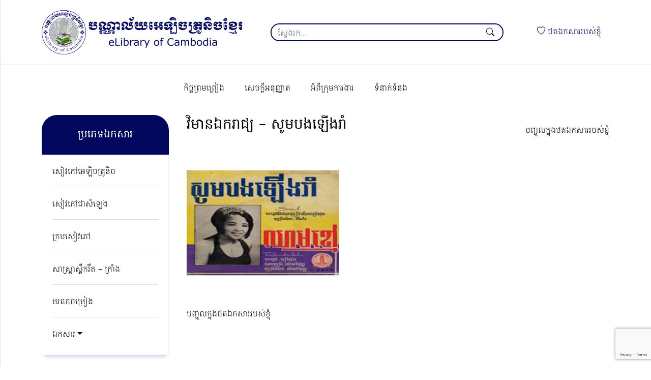

--- FILE ---
content_type: text/html; charset=utf-8
request_url: https://www.google.com/recaptcha/api2/anchor?ar=1&k=6Ld3BWsgAAAAAN-Auqz9WCfTnPlXIgYLQRQv1Z2F&co=aHR0cHM6Ly93d3cuZWxpYnJhcnlvZmNhbWJvZGlhLm9yZzo0NDM.&hl=en&v=N67nZn4AqZkNcbeMu4prBgzg&size=invisible&anchor-ms=20000&execute-ms=30000&cb=bmsyw8mv4wtt
body_size: 48715
content:
<!DOCTYPE HTML><html dir="ltr" lang="en"><head><meta http-equiv="Content-Type" content="text/html; charset=UTF-8">
<meta http-equiv="X-UA-Compatible" content="IE=edge">
<title>reCAPTCHA</title>
<style type="text/css">
/* cyrillic-ext */
@font-face {
  font-family: 'Roboto';
  font-style: normal;
  font-weight: 400;
  font-stretch: 100%;
  src: url(//fonts.gstatic.com/s/roboto/v48/KFO7CnqEu92Fr1ME7kSn66aGLdTylUAMa3GUBHMdazTgWw.woff2) format('woff2');
  unicode-range: U+0460-052F, U+1C80-1C8A, U+20B4, U+2DE0-2DFF, U+A640-A69F, U+FE2E-FE2F;
}
/* cyrillic */
@font-face {
  font-family: 'Roboto';
  font-style: normal;
  font-weight: 400;
  font-stretch: 100%;
  src: url(//fonts.gstatic.com/s/roboto/v48/KFO7CnqEu92Fr1ME7kSn66aGLdTylUAMa3iUBHMdazTgWw.woff2) format('woff2');
  unicode-range: U+0301, U+0400-045F, U+0490-0491, U+04B0-04B1, U+2116;
}
/* greek-ext */
@font-face {
  font-family: 'Roboto';
  font-style: normal;
  font-weight: 400;
  font-stretch: 100%;
  src: url(//fonts.gstatic.com/s/roboto/v48/KFO7CnqEu92Fr1ME7kSn66aGLdTylUAMa3CUBHMdazTgWw.woff2) format('woff2');
  unicode-range: U+1F00-1FFF;
}
/* greek */
@font-face {
  font-family: 'Roboto';
  font-style: normal;
  font-weight: 400;
  font-stretch: 100%;
  src: url(//fonts.gstatic.com/s/roboto/v48/KFO7CnqEu92Fr1ME7kSn66aGLdTylUAMa3-UBHMdazTgWw.woff2) format('woff2');
  unicode-range: U+0370-0377, U+037A-037F, U+0384-038A, U+038C, U+038E-03A1, U+03A3-03FF;
}
/* math */
@font-face {
  font-family: 'Roboto';
  font-style: normal;
  font-weight: 400;
  font-stretch: 100%;
  src: url(//fonts.gstatic.com/s/roboto/v48/KFO7CnqEu92Fr1ME7kSn66aGLdTylUAMawCUBHMdazTgWw.woff2) format('woff2');
  unicode-range: U+0302-0303, U+0305, U+0307-0308, U+0310, U+0312, U+0315, U+031A, U+0326-0327, U+032C, U+032F-0330, U+0332-0333, U+0338, U+033A, U+0346, U+034D, U+0391-03A1, U+03A3-03A9, U+03B1-03C9, U+03D1, U+03D5-03D6, U+03F0-03F1, U+03F4-03F5, U+2016-2017, U+2034-2038, U+203C, U+2040, U+2043, U+2047, U+2050, U+2057, U+205F, U+2070-2071, U+2074-208E, U+2090-209C, U+20D0-20DC, U+20E1, U+20E5-20EF, U+2100-2112, U+2114-2115, U+2117-2121, U+2123-214F, U+2190, U+2192, U+2194-21AE, U+21B0-21E5, U+21F1-21F2, U+21F4-2211, U+2213-2214, U+2216-22FF, U+2308-230B, U+2310, U+2319, U+231C-2321, U+2336-237A, U+237C, U+2395, U+239B-23B7, U+23D0, U+23DC-23E1, U+2474-2475, U+25AF, U+25B3, U+25B7, U+25BD, U+25C1, U+25CA, U+25CC, U+25FB, U+266D-266F, U+27C0-27FF, U+2900-2AFF, U+2B0E-2B11, U+2B30-2B4C, U+2BFE, U+3030, U+FF5B, U+FF5D, U+1D400-1D7FF, U+1EE00-1EEFF;
}
/* symbols */
@font-face {
  font-family: 'Roboto';
  font-style: normal;
  font-weight: 400;
  font-stretch: 100%;
  src: url(//fonts.gstatic.com/s/roboto/v48/KFO7CnqEu92Fr1ME7kSn66aGLdTylUAMaxKUBHMdazTgWw.woff2) format('woff2');
  unicode-range: U+0001-000C, U+000E-001F, U+007F-009F, U+20DD-20E0, U+20E2-20E4, U+2150-218F, U+2190, U+2192, U+2194-2199, U+21AF, U+21E6-21F0, U+21F3, U+2218-2219, U+2299, U+22C4-22C6, U+2300-243F, U+2440-244A, U+2460-24FF, U+25A0-27BF, U+2800-28FF, U+2921-2922, U+2981, U+29BF, U+29EB, U+2B00-2BFF, U+4DC0-4DFF, U+FFF9-FFFB, U+10140-1018E, U+10190-1019C, U+101A0, U+101D0-101FD, U+102E0-102FB, U+10E60-10E7E, U+1D2C0-1D2D3, U+1D2E0-1D37F, U+1F000-1F0FF, U+1F100-1F1AD, U+1F1E6-1F1FF, U+1F30D-1F30F, U+1F315, U+1F31C, U+1F31E, U+1F320-1F32C, U+1F336, U+1F378, U+1F37D, U+1F382, U+1F393-1F39F, U+1F3A7-1F3A8, U+1F3AC-1F3AF, U+1F3C2, U+1F3C4-1F3C6, U+1F3CA-1F3CE, U+1F3D4-1F3E0, U+1F3ED, U+1F3F1-1F3F3, U+1F3F5-1F3F7, U+1F408, U+1F415, U+1F41F, U+1F426, U+1F43F, U+1F441-1F442, U+1F444, U+1F446-1F449, U+1F44C-1F44E, U+1F453, U+1F46A, U+1F47D, U+1F4A3, U+1F4B0, U+1F4B3, U+1F4B9, U+1F4BB, U+1F4BF, U+1F4C8-1F4CB, U+1F4D6, U+1F4DA, U+1F4DF, U+1F4E3-1F4E6, U+1F4EA-1F4ED, U+1F4F7, U+1F4F9-1F4FB, U+1F4FD-1F4FE, U+1F503, U+1F507-1F50B, U+1F50D, U+1F512-1F513, U+1F53E-1F54A, U+1F54F-1F5FA, U+1F610, U+1F650-1F67F, U+1F687, U+1F68D, U+1F691, U+1F694, U+1F698, U+1F6AD, U+1F6B2, U+1F6B9-1F6BA, U+1F6BC, U+1F6C6-1F6CF, U+1F6D3-1F6D7, U+1F6E0-1F6EA, U+1F6F0-1F6F3, U+1F6F7-1F6FC, U+1F700-1F7FF, U+1F800-1F80B, U+1F810-1F847, U+1F850-1F859, U+1F860-1F887, U+1F890-1F8AD, U+1F8B0-1F8BB, U+1F8C0-1F8C1, U+1F900-1F90B, U+1F93B, U+1F946, U+1F984, U+1F996, U+1F9E9, U+1FA00-1FA6F, U+1FA70-1FA7C, U+1FA80-1FA89, U+1FA8F-1FAC6, U+1FACE-1FADC, U+1FADF-1FAE9, U+1FAF0-1FAF8, U+1FB00-1FBFF;
}
/* vietnamese */
@font-face {
  font-family: 'Roboto';
  font-style: normal;
  font-weight: 400;
  font-stretch: 100%;
  src: url(//fonts.gstatic.com/s/roboto/v48/KFO7CnqEu92Fr1ME7kSn66aGLdTylUAMa3OUBHMdazTgWw.woff2) format('woff2');
  unicode-range: U+0102-0103, U+0110-0111, U+0128-0129, U+0168-0169, U+01A0-01A1, U+01AF-01B0, U+0300-0301, U+0303-0304, U+0308-0309, U+0323, U+0329, U+1EA0-1EF9, U+20AB;
}
/* latin-ext */
@font-face {
  font-family: 'Roboto';
  font-style: normal;
  font-weight: 400;
  font-stretch: 100%;
  src: url(//fonts.gstatic.com/s/roboto/v48/KFO7CnqEu92Fr1ME7kSn66aGLdTylUAMa3KUBHMdazTgWw.woff2) format('woff2');
  unicode-range: U+0100-02BA, U+02BD-02C5, U+02C7-02CC, U+02CE-02D7, U+02DD-02FF, U+0304, U+0308, U+0329, U+1D00-1DBF, U+1E00-1E9F, U+1EF2-1EFF, U+2020, U+20A0-20AB, U+20AD-20C0, U+2113, U+2C60-2C7F, U+A720-A7FF;
}
/* latin */
@font-face {
  font-family: 'Roboto';
  font-style: normal;
  font-weight: 400;
  font-stretch: 100%;
  src: url(//fonts.gstatic.com/s/roboto/v48/KFO7CnqEu92Fr1ME7kSn66aGLdTylUAMa3yUBHMdazQ.woff2) format('woff2');
  unicode-range: U+0000-00FF, U+0131, U+0152-0153, U+02BB-02BC, U+02C6, U+02DA, U+02DC, U+0304, U+0308, U+0329, U+2000-206F, U+20AC, U+2122, U+2191, U+2193, U+2212, U+2215, U+FEFF, U+FFFD;
}
/* cyrillic-ext */
@font-face {
  font-family: 'Roboto';
  font-style: normal;
  font-weight: 500;
  font-stretch: 100%;
  src: url(//fonts.gstatic.com/s/roboto/v48/KFO7CnqEu92Fr1ME7kSn66aGLdTylUAMa3GUBHMdazTgWw.woff2) format('woff2');
  unicode-range: U+0460-052F, U+1C80-1C8A, U+20B4, U+2DE0-2DFF, U+A640-A69F, U+FE2E-FE2F;
}
/* cyrillic */
@font-face {
  font-family: 'Roboto';
  font-style: normal;
  font-weight: 500;
  font-stretch: 100%;
  src: url(//fonts.gstatic.com/s/roboto/v48/KFO7CnqEu92Fr1ME7kSn66aGLdTylUAMa3iUBHMdazTgWw.woff2) format('woff2');
  unicode-range: U+0301, U+0400-045F, U+0490-0491, U+04B0-04B1, U+2116;
}
/* greek-ext */
@font-face {
  font-family: 'Roboto';
  font-style: normal;
  font-weight: 500;
  font-stretch: 100%;
  src: url(//fonts.gstatic.com/s/roboto/v48/KFO7CnqEu92Fr1ME7kSn66aGLdTylUAMa3CUBHMdazTgWw.woff2) format('woff2');
  unicode-range: U+1F00-1FFF;
}
/* greek */
@font-face {
  font-family: 'Roboto';
  font-style: normal;
  font-weight: 500;
  font-stretch: 100%;
  src: url(//fonts.gstatic.com/s/roboto/v48/KFO7CnqEu92Fr1ME7kSn66aGLdTylUAMa3-UBHMdazTgWw.woff2) format('woff2');
  unicode-range: U+0370-0377, U+037A-037F, U+0384-038A, U+038C, U+038E-03A1, U+03A3-03FF;
}
/* math */
@font-face {
  font-family: 'Roboto';
  font-style: normal;
  font-weight: 500;
  font-stretch: 100%;
  src: url(//fonts.gstatic.com/s/roboto/v48/KFO7CnqEu92Fr1ME7kSn66aGLdTylUAMawCUBHMdazTgWw.woff2) format('woff2');
  unicode-range: U+0302-0303, U+0305, U+0307-0308, U+0310, U+0312, U+0315, U+031A, U+0326-0327, U+032C, U+032F-0330, U+0332-0333, U+0338, U+033A, U+0346, U+034D, U+0391-03A1, U+03A3-03A9, U+03B1-03C9, U+03D1, U+03D5-03D6, U+03F0-03F1, U+03F4-03F5, U+2016-2017, U+2034-2038, U+203C, U+2040, U+2043, U+2047, U+2050, U+2057, U+205F, U+2070-2071, U+2074-208E, U+2090-209C, U+20D0-20DC, U+20E1, U+20E5-20EF, U+2100-2112, U+2114-2115, U+2117-2121, U+2123-214F, U+2190, U+2192, U+2194-21AE, U+21B0-21E5, U+21F1-21F2, U+21F4-2211, U+2213-2214, U+2216-22FF, U+2308-230B, U+2310, U+2319, U+231C-2321, U+2336-237A, U+237C, U+2395, U+239B-23B7, U+23D0, U+23DC-23E1, U+2474-2475, U+25AF, U+25B3, U+25B7, U+25BD, U+25C1, U+25CA, U+25CC, U+25FB, U+266D-266F, U+27C0-27FF, U+2900-2AFF, U+2B0E-2B11, U+2B30-2B4C, U+2BFE, U+3030, U+FF5B, U+FF5D, U+1D400-1D7FF, U+1EE00-1EEFF;
}
/* symbols */
@font-face {
  font-family: 'Roboto';
  font-style: normal;
  font-weight: 500;
  font-stretch: 100%;
  src: url(//fonts.gstatic.com/s/roboto/v48/KFO7CnqEu92Fr1ME7kSn66aGLdTylUAMaxKUBHMdazTgWw.woff2) format('woff2');
  unicode-range: U+0001-000C, U+000E-001F, U+007F-009F, U+20DD-20E0, U+20E2-20E4, U+2150-218F, U+2190, U+2192, U+2194-2199, U+21AF, U+21E6-21F0, U+21F3, U+2218-2219, U+2299, U+22C4-22C6, U+2300-243F, U+2440-244A, U+2460-24FF, U+25A0-27BF, U+2800-28FF, U+2921-2922, U+2981, U+29BF, U+29EB, U+2B00-2BFF, U+4DC0-4DFF, U+FFF9-FFFB, U+10140-1018E, U+10190-1019C, U+101A0, U+101D0-101FD, U+102E0-102FB, U+10E60-10E7E, U+1D2C0-1D2D3, U+1D2E0-1D37F, U+1F000-1F0FF, U+1F100-1F1AD, U+1F1E6-1F1FF, U+1F30D-1F30F, U+1F315, U+1F31C, U+1F31E, U+1F320-1F32C, U+1F336, U+1F378, U+1F37D, U+1F382, U+1F393-1F39F, U+1F3A7-1F3A8, U+1F3AC-1F3AF, U+1F3C2, U+1F3C4-1F3C6, U+1F3CA-1F3CE, U+1F3D4-1F3E0, U+1F3ED, U+1F3F1-1F3F3, U+1F3F5-1F3F7, U+1F408, U+1F415, U+1F41F, U+1F426, U+1F43F, U+1F441-1F442, U+1F444, U+1F446-1F449, U+1F44C-1F44E, U+1F453, U+1F46A, U+1F47D, U+1F4A3, U+1F4B0, U+1F4B3, U+1F4B9, U+1F4BB, U+1F4BF, U+1F4C8-1F4CB, U+1F4D6, U+1F4DA, U+1F4DF, U+1F4E3-1F4E6, U+1F4EA-1F4ED, U+1F4F7, U+1F4F9-1F4FB, U+1F4FD-1F4FE, U+1F503, U+1F507-1F50B, U+1F50D, U+1F512-1F513, U+1F53E-1F54A, U+1F54F-1F5FA, U+1F610, U+1F650-1F67F, U+1F687, U+1F68D, U+1F691, U+1F694, U+1F698, U+1F6AD, U+1F6B2, U+1F6B9-1F6BA, U+1F6BC, U+1F6C6-1F6CF, U+1F6D3-1F6D7, U+1F6E0-1F6EA, U+1F6F0-1F6F3, U+1F6F7-1F6FC, U+1F700-1F7FF, U+1F800-1F80B, U+1F810-1F847, U+1F850-1F859, U+1F860-1F887, U+1F890-1F8AD, U+1F8B0-1F8BB, U+1F8C0-1F8C1, U+1F900-1F90B, U+1F93B, U+1F946, U+1F984, U+1F996, U+1F9E9, U+1FA00-1FA6F, U+1FA70-1FA7C, U+1FA80-1FA89, U+1FA8F-1FAC6, U+1FACE-1FADC, U+1FADF-1FAE9, U+1FAF0-1FAF8, U+1FB00-1FBFF;
}
/* vietnamese */
@font-face {
  font-family: 'Roboto';
  font-style: normal;
  font-weight: 500;
  font-stretch: 100%;
  src: url(//fonts.gstatic.com/s/roboto/v48/KFO7CnqEu92Fr1ME7kSn66aGLdTylUAMa3OUBHMdazTgWw.woff2) format('woff2');
  unicode-range: U+0102-0103, U+0110-0111, U+0128-0129, U+0168-0169, U+01A0-01A1, U+01AF-01B0, U+0300-0301, U+0303-0304, U+0308-0309, U+0323, U+0329, U+1EA0-1EF9, U+20AB;
}
/* latin-ext */
@font-face {
  font-family: 'Roboto';
  font-style: normal;
  font-weight: 500;
  font-stretch: 100%;
  src: url(//fonts.gstatic.com/s/roboto/v48/KFO7CnqEu92Fr1ME7kSn66aGLdTylUAMa3KUBHMdazTgWw.woff2) format('woff2');
  unicode-range: U+0100-02BA, U+02BD-02C5, U+02C7-02CC, U+02CE-02D7, U+02DD-02FF, U+0304, U+0308, U+0329, U+1D00-1DBF, U+1E00-1E9F, U+1EF2-1EFF, U+2020, U+20A0-20AB, U+20AD-20C0, U+2113, U+2C60-2C7F, U+A720-A7FF;
}
/* latin */
@font-face {
  font-family: 'Roboto';
  font-style: normal;
  font-weight: 500;
  font-stretch: 100%;
  src: url(//fonts.gstatic.com/s/roboto/v48/KFO7CnqEu92Fr1ME7kSn66aGLdTylUAMa3yUBHMdazQ.woff2) format('woff2');
  unicode-range: U+0000-00FF, U+0131, U+0152-0153, U+02BB-02BC, U+02C6, U+02DA, U+02DC, U+0304, U+0308, U+0329, U+2000-206F, U+20AC, U+2122, U+2191, U+2193, U+2212, U+2215, U+FEFF, U+FFFD;
}
/* cyrillic-ext */
@font-face {
  font-family: 'Roboto';
  font-style: normal;
  font-weight: 900;
  font-stretch: 100%;
  src: url(//fonts.gstatic.com/s/roboto/v48/KFO7CnqEu92Fr1ME7kSn66aGLdTylUAMa3GUBHMdazTgWw.woff2) format('woff2');
  unicode-range: U+0460-052F, U+1C80-1C8A, U+20B4, U+2DE0-2DFF, U+A640-A69F, U+FE2E-FE2F;
}
/* cyrillic */
@font-face {
  font-family: 'Roboto';
  font-style: normal;
  font-weight: 900;
  font-stretch: 100%;
  src: url(//fonts.gstatic.com/s/roboto/v48/KFO7CnqEu92Fr1ME7kSn66aGLdTylUAMa3iUBHMdazTgWw.woff2) format('woff2');
  unicode-range: U+0301, U+0400-045F, U+0490-0491, U+04B0-04B1, U+2116;
}
/* greek-ext */
@font-face {
  font-family: 'Roboto';
  font-style: normal;
  font-weight: 900;
  font-stretch: 100%;
  src: url(//fonts.gstatic.com/s/roboto/v48/KFO7CnqEu92Fr1ME7kSn66aGLdTylUAMa3CUBHMdazTgWw.woff2) format('woff2');
  unicode-range: U+1F00-1FFF;
}
/* greek */
@font-face {
  font-family: 'Roboto';
  font-style: normal;
  font-weight: 900;
  font-stretch: 100%;
  src: url(//fonts.gstatic.com/s/roboto/v48/KFO7CnqEu92Fr1ME7kSn66aGLdTylUAMa3-UBHMdazTgWw.woff2) format('woff2');
  unicode-range: U+0370-0377, U+037A-037F, U+0384-038A, U+038C, U+038E-03A1, U+03A3-03FF;
}
/* math */
@font-face {
  font-family: 'Roboto';
  font-style: normal;
  font-weight: 900;
  font-stretch: 100%;
  src: url(//fonts.gstatic.com/s/roboto/v48/KFO7CnqEu92Fr1ME7kSn66aGLdTylUAMawCUBHMdazTgWw.woff2) format('woff2');
  unicode-range: U+0302-0303, U+0305, U+0307-0308, U+0310, U+0312, U+0315, U+031A, U+0326-0327, U+032C, U+032F-0330, U+0332-0333, U+0338, U+033A, U+0346, U+034D, U+0391-03A1, U+03A3-03A9, U+03B1-03C9, U+03D1, U+03D5-03D6, U+03F0-03F1, U+03F4-03F5, U+2016-2017, U+2034-2038, U+203C, U+2040, U+2043, U+2047, U+2050, U+2057, U+205F, U+2070-2071, U+2074-208E, U+2090-209C, U+20D0-20DC, U+20E1, U+20E5-20EF, U+2100-2112, U+2114-2115, U+2117-2121, U+2123-214F, U+2190, U+2192, U+2194-21AE, U+21B0-21E5, U+21F1-21F2, U+21F4-2211, U+2213-2214, U+2216-22FF, U+2308-230B, U+2310, U+2319, U+231C-2321, U+2336-237A, U+237C, U+2395, U+239B-23B7, U+23D0, U+23DC-23E1, U+2474-2475, U+25AF, U+25B3, U+25B7, U+25BD, U+25C1, U+25CA, U+25CC, U+25FB, U+266D-266F, U+27C0-27FF, U+2900-2AFF, U+2B0E-2B11, U+2B30-2B4C, U+2BFE, U+3030, U+FF5B, U+FF5D, U+1D400-1D7FF, U+1EE00-1EEFF;
}
/* symbols */
@font-face {
  font-family: 'Roboto';
  font-style: normal;
  font-weight: 900;
  font-stretch: 100%;
  src: url(//fonts.gstatic.com/s/roboto/v48/KFO7CnqEu92Fr1ME7kSn66aGLdTylUAMaxKUBHMdazTgWw.woff2) format('woff2');
  unicode-range: U+0001-000C, U+000E-001F, U+007F-009F, U+20DD-20E0, U+20E2-20E4, U+2150-218F, U+2190, U+2192, U+2194-2199, U+21AF, U+21E6-21F0, U+21F3, U+2218-2219, U+2299, U+22C4-22C6, U+2300-243F, U+2440-244A, U+2460-24FF, U+25A0-27BF, U+2800-28FF, U+2921-2922, U+2981, U+29BF, U+29EB, U+2B00-2BFF, U+4DC0-4DFF, U+FFF9-FFFB, U+10140-1018E, U+10190-1019C, U+101A0, U+101D0-101FD, U+102E0-102FB, U+10E60-10E7E, U+1D2C0-1D2D3, U+1D2E0-1D37F, U+1F000-1F0FF, U+1F100-1F1AD, U+1F1E6-1F1FF, U+1F30D-1F30F, U+1F315, U+1F31C, U+1F31E, U+1F320-1F32C, U+1F336, U+1F378, U+1F37D, U+1F382, U+1F393-1F39F, U+1F3A7-1F3A8, U+1F3AC-1F3AF, U+1F3C2, U+1F3C4-1F3C6, U+1F3CA-1F3CE, U+1F3D4-1F3E0, U+1F3ED, U+1F3F1-1F3F3, U+1F3F5-1F3F7, U+1F408, U+1F415, U+1F41F, U+1F426, U+1F43F, U+1F441-1F442, U+1F444, U+1F446-1F449, U+1F44C-1F44E, U+1F453, U+1F46A, U+1F47D, U+1F4A3, U+1F4B0, U+1F4B3, U+1F4B9, U+1F4BB, U+1F4BF, U+1F4C8-1F4CB, U+1F4D6, U+1F4DA, U+1F4DF, U+1F4E3-1F4E6, U+1F4EA-1F4ED, U+1F4F7, U+1F4F9-1F4FB, U+1F4FD-1F4FE, U+1F503, U+1F507-1F50B, U+1F50D, U+1F512-1F513, U+1F53E-1F54A, U+1F54F-1F5FA, U+1F610, U+1F650-1F67F, U+1F687, U+1F68D, U+1F691, U+1F694, U+1F698, U+1F6AD, U+1F6B2, U+1F6B9-1F6BA, U+1F6BC, U+1F6C6-1F6CF, U+1F6D3-1F6D7, U+1F6E0-1F6EA, U+1F6F0-1F6F3, U+1F6F7-1F6FC, U+1F700-1F7FF, U+1F800-1F80B, U+1F810-1F847, U+1F850-1F859, U+1F860-1F887, U+1F890-1F8AD, U+1F8B0-1F8BB, U+1F8C0-1F8C1, U+1F900-1F90B, U+1F93B, U+1F946, U+1F984, U+1F996, U+1F9E9, U+1FA00-1FA6F, U+1FA70-1FA7C, U+1FA80-1FA89, U+1FA8F-1FAC6, U+1FACE-1FADC, U+1FADF-1FAE9, U+1FAF0-1FAF8, U+1FB00-1FBFF;
}
/* vietnamese */
@font-face {
  font-family: 'Roboto';
  font-style: normal;
  font-weight: 900;
  font-stretch: 100%;
  src: url(//fonts.gstatic.com/s/roboto/v48/KFO7CnqEu92Fr1ME7kSn66aGLdTylUAMa3OUBHMdazTgWw.woff2) format('woff2');
  unicode-range: U+0102-0103, U+0110-0111, U+0128-0129, U+0168-0169, U+01A0-01A1, U+01AF-01B0, U+0300-0301, U+0303-0304, U+0308-0309, U+0323, U+0329, U+1EA0-1EF9, U+20AB;
}
/* latin-ext */
@font-face {
  font-family: 'Roboto';
  font-style: normal;
  font-weight: 900;
  font-stretch: 100%;
  src: url(//fonts.gstatic.com/s/roboto/v48/KFO7CnqEu92Fr1ME7kSn66aGLdTylUAMa3KUBHMdazTgWw.woff2) format('woff2');
  unicode-range: U+0100-02BA, U+02BD-02C5, U+02C7-02CC, U+02CE-02D7, U+02DD-02FF, U+0304, U+0308, U+0329, U+1D00-1DBF, U+1E00-1E9F, U+1EF2-1EFF, U+2020, U+20A0-20AB, U+20AD-20C0, U+2113, U+2C60-2C7F, U+A720-A7FF;
}
/* latin */
@font-face {
  font-family: 'Roboto';
  font-style: normal;
  font-weight: 900;
  font-stretch: 100%;
  src: url(//fonts.gstatic.com/s/roboto/v48/KFO7CnqEu92Fr1ME7kSn66aGLdTylUAMa3yUBHMdazQ.woff2) format('woff2');
  unicode-range: U+0000-00FF, U+0131, U+0152-0153, U+02BB-02BC, U+02C6, U+02DA, U+02DC, U+0304, U+0308, U+0329, U+2000-206F, U+20AC, U+2122, U+2191, U+2193, U+2212, U+2215, U+FEFF, U+FFFD;
}

</style>
<link rel="stylesheet" type="text/css" href="https://www.gstatic.com/recaptcha/releases/N67nZn4AqZkNcbeMu4prBgzg/styles__ltr.css">
<script nonce="Us56OqptFPP48zvNAQiqLg" type="text/javascript">window['__recaptcha_api'] = 'https://www.google.com/recaptcha/api2/';</script>
<script type="text/javascript" src="https://www.gstatic.com/recaptcha/releases/N67nZn4AqZkNcbeMu4prBgzg/recaptcha__en.js" nonce="Us56OqptFPP48zvNAQiqLg">
      
    </script></head>
<body><div id="rc-anchor-alert" class="rc-anchor-alert"></div>
<input type="hidden" id="recaptcha-token" value="[base64]">
<script type="text/javascript" nonce="Us56OqptFPP48zvNAQiqLg">
      recaptcha.anchor.Main.init("[\x22ainput\x22,[\x22bgdata\x22,\x22\x22,\[base64]/[base64]/MjU1Ong/[base64]/[base64]/[base64]/[base64]/[base64]/[base64]/[base64]/[base64]/[base64]/[base64]/[base64]/[base64]/[base64]/[base64]/[base64]\\u003d\x22,\[base64]\\u003d\\u003d\x22,\x22M3RqD8KUw4XDv8KWwoMpw77DocOkUMO8w7tkwqgGfx3DocK1w5gdazNjwpN2KRbCiQrCugnCvBdKw7Q0esKxwq3DhD5Wwq9QDWDDoRrCicK/E2xXw6ADcsKvwp06fsK1w5AcI2nCoUTDmg5jwrnDi8KMw7csw6hzNwvDl8O3w4HDvQAMwpTCninDj8OwLnJcw4N7CsOew7F9AMOMd8KlYsKLwqnCt8KqwokQMMK/w587BzvCrzwDNl/DoQltZcKfEMOhEjE7w5tjwpXDoMOnf8Opw5zDn8OaRsOhSsOYRsK1wpTDrHDDrD45Wh8BwpXCl8K/DcKhw4zCi8KWAk4RbF1VNMOKd0jDlsOOAH7Ck2cDRMKIwo/DpsOFw65xQcK4A8KmwqEOw7wATzTCqsOMw5DCnMK8eiAdw7oUw47ChcKUScK0JcOlZMK/[base64]/w4/DnlVMccKzw5nDgMOlBcK4w7FPG0E6DcO/wp/CuT7DpD7CtsO4eUNFwp4NwpZmd8KsehfCosOOw77CvSvCp0pZw4nDjknDgw7CgRVFwrHDr8OowpgGw6kFa8KYKGrCucKAAMOhwqrDkwkQwrzDisKBAQYMRMOhH2YNQMO9ZXXDl8Kww4vDrGt2JQoOw6bCgMOZw4RiwrPDnlrClgJ/w7zCmSNQwrgHTCUlXlXCk8K/w67Cv8Kuw7IKHDHCpxhQwolhP8Khc8K1wq3CuhQFVzrCi27Dk10Jw6kCw5nDqCtdSHtRD8Kaw4pMw65SwrIYw4vDrSDCrS7CvMKKwq/DhTg/ZsKqwoHDjxkGVsO7w47DlMK9w6vDolTCq1NUZcOPFcKnBcKhw4fDn8KKDxl4wpzCtsO/dmwXKcKRGAHCvWgAwpRCUWpoaMOhU3nDk03CqcOCFsOVVRjClFIhU8KscsKuw4LCrlZjRcOSwpLCocKOw6fDnh9zw6JwDMOsw44XJ3fDox10I3JLw7oMwpQVV8OEKjdoV8KqfUHDpUg1WcOnwqQBw5DCisOuV8Kiw6/DmMKWwp8VGR7ClsKnwoTDv0nCrXArwqM0w6dAw5LDtHrCksO1E8KNw6Q0FcK0c8K4wqR5C8O3w6Npw5vDvsKFwrPClADCr2ZQRsOjwr40BijCvsK8JsKVbsOkez8vH1PDpMOaCRcjTsO/[base64]/[base64]/[base64]/CkQTDuxnCoVZgAsKYC8KhWsODH8OwQMO0w6YLLVV3ID3CpMKuaTrDpcKWw7zDvg/Cm8Ojw6BkGi7DrXLCo2x1woxgWMKLQsOSwpE8UggxVcOOwoFSCcKcVSHDrQnDpCMmLy0QS8K4wq16IMOuw6YNwr82w7DCllgqwptBckDDv8OFesKNIATDrkxuJGPCqGbCuMOBDMOPORcUFXbDu8O8wr7DsQrCsQMbwoPClgrClMK8w4jDu8OhGMOaw5/[base64]/Cs8O6w5F0wpx9NcOtGsKGecOhwpjChMKLw53DrVfCuRbDn8OvHsKcwq/CgMK9fMOawqcNXjTCvxXDpDYKwofCkhAhwp/DhMOQd8KOR8O2axTDnVrDjcOoMsOxw5Jpw7bCmsOIwqrDiTdrKsOiHwHDnErCjgfCgmnDpHMhwroeHsKow6/[base64]/DscKnw6k7V8OWw416wp9ewoddF3PChcOtwrIpccKtw5xxRMOYwqU8wqTClhlOA8Kowp/CqcOow5hWwpHDoEbDkXpdBhEiABXDgcKgw6hhW1sFw5rDtcKAwqjChlvCh8OgdHE7w7LDsm8zXsKYw6/DocKVacOyF8Kew5vDknlkN3vDoTPDtMO8wpjDlWLCqcOJBhnCq8KcwpQCYXfCjkPDk17DnyzCunIhw6/DvzkGSDhGU8KxQ0cGewLDicORYHgMWcOOFsO/wpYdw6hQdsKkZGkswpDCssKtKQPDtcKMNMKdw6xVwqUffzsFwo/CtQ7DjyZrw6x/w7YsdcOTwoVUNQvCvMOAP2IQw7XDnsK9w7/DtsOpwrTDjF3DuBLCngzCukjDgMKvB13CsEhvJMOuw70pw6/Cj07CiMO+OEjDn13DhcO/Q8OVGMKdwoXDkXAww7kywpE6VcKzw5Bew63DtDTDmcOoCU7CvloxQcORSlnDuyo9Pm1hXcK/wpPCjMO+w4dEdQHChcKJTDtCw4M1O2HDq3DCoMK6RsK2YsOuXcK8w7TCphXDt1PDocKzw6ZCw6VbNMKhwq7CtwLDgxbDolXDoVfDryTCgk/DoyMyA0rDpzk1Qz91CsKFZh7DsMORwrjDgsKdwqhKw4cQw53DrUHCo3h7bMOXGTQ8eCPCucOzBz/Do8OPwr/[base64]/[base64]/[base64]/CkEvCvQHDicO4w71CbMK/U8Kkwq85PhPCmHLCknwqwpx3MhDCoMKOwpzDnjsrOQNCwpNFwqZgwoxsJj/Cp3vCpgVHwrAnw5cxw64iw7PDoivCgcK0wrnDmMKDThIEw7fDpwjDiMKvwrzCkAnCoG0GSX1qw63DqkzDtwwKccOrW8Oww7oEDcOmw4zCrsKfFcOoAwV2FxAiS8OZSsOMwq0mPnnCrcKpw75oMnlYw6ULV1/[base64]/[base64]/ChXlsccKNR3XCoQM8w4PCpsKOX2QZSMKiwrgbw4x3DzPDrsOvScKFa2rCvk7DnMKAw5hUL0F9Y2Jsw59Gwot3wprDhcKKw4LCiTvCqidMGsK+w795MSLCk8K1wrtALXZOwoQhK8O+fwvCtiEDw5/DswXCiWg/XzUNBTfDhwg1wqDDucOnOhptOMKZwpRBRMK2w7LDsk8hNF4fU8OLTcKpwojDi8O/[base64]/DrMO4Wkcuw5V5DsOJwpdEw69nwq7DvyDCg2zCicONwrHCicK3w5DDmSrCkMKEwqrCqsOhVMOSYUQ6fEJnPHLDmnoEwrjCpyfCtcKUXxc2K8KLTDbDkyHCu1/CssOFOMKPXgjDjMKOOB7CqsORecOZQXnDtH3DjhvCswpqT8OkwptEw5zDhcKvw6fCigjCiVxqOjp/[base64]/[base64]/Dg8Ozw5c/wrIPFsO4Wm7Dog7DjcO3w5RxHgDCj8O6wpBiZ8OfwrHCtcKaKsKaw5bDgy4LwrzDs2tFecO6wonCkcO4P8K1FMKOw44mYsOew4Z/Z8K4wp3DgDPCgMOECVPCvMKRfMOnM8OHw7zDl8OlQ3vDrcOKwp7CicOgL8KPw6/[base64]/DqcK7TsOTdFzCo03CsMOSwrHCnWsHw4bDvMKfwpXDkBQqwqsQw58KQ8KyHcK/woTDhkVgw7gVwo/DjwcqwpzDk8KkVQjDj8ORZcOjMxwIDw/CiCdGwo3DvcKmesO5wrvCrMOKKlgOw7BNwqJKY8O6PsK3AB8sHsOyVVIbw5k1LMOqwpzCk1EPd8KOf8KVK8Kaw7IGwqsYwojDoMORw6jCpDUjb0fCn8K9w40Dw4EONXrDixnDh8O/MirDncOFwo/CvsKww5zDhTArA28dw6gEwqrDqMKpw5YSDsKdw5fCn191woHCtlnDnRPDqMKOw44BwrghY0BSwopMR8KKwrIPPEjCsjzCjlJUw7cewrFdHG7DuT7DvMOOwrx+NMKHwrrCssOPLC5cw4E9aEInwoscJsK/wqNLwqpPw68wdsKid8K1w6FPDWNrBirDsRZgcDTDjMKwUMKxP8KSVMKaCWRJw5lZWnjCnlDClsK+woPCl8O4wplxEG3Cr8OgJl7DvDJmHgVzY8OYRsK3R8K/w4/CqQ7Dm8OZw5bCoWs1LA9Kw4jDsMOLKMOZIsKfwoY8worCrcKmZcKdwpErwo7DpDoXAChbw7rDqV4BD8Oyw74mwo/DgcOYSBFAZMKMGy7CrGjDmcOBKcK3Mj7Ct8Oxw6bCkR/DqsK/cxE/w7VxSwrCm2M9woFfK8KUwrI/UcKnRhrCl0Jowqsjw4zDo0xywopqe8KaCHXCoVTCkWwPe0cJwrcywq3Cl1Qnwo9Tw647Qm/CicODFMOKwpDCkW0RZRx0TDLDiMOrw53ClcK0w6loYsObK0FywpPDkC1Pw4XCq8KHOyrDtsKWwrEeLV3Co0Vwwq05w4bCkG4fEcKqeHg2w6wSJcKUwrYNwo1cB8OZcMOuw4x6DQrCu0bCtMKJdcKJF8KRbsKUw5TCicO2wpE/[base64]/DvsOOCsKawpwsbyXDvx00wofDiXs9V8KfYcKQeiPCl8OUCMOzC8KNwqoSw7DCvALCtMKje8Oja8Olwrx5JcOAw5N1wqDDrcO8fWMKecKDw4dDW8KwcG3DpsOzwpVAa8Odw6HCoA/CtSESwp0owo9XUcKGfsKoZBPDl3hTd8KEwrXDkMKDwqnDnMKrw5fDjQnCvWbCjMKWwpnCmsKnw5/CvjLDo8K3PsKtSErDvMOawqzDqMOHw5/CjcO2wo8KcMKCwowkVTIkw7cfwoAHVsKXwqHDsRzDocKzw5vDjMOcTFwSw5I5wq/DqMOzwqEYP8KFN3nDh8OCwrrCrMOhwozCgiLDnibCl8OQw4rCtMOuwoUYwrNHPcOfwroIwrFLY8Ozwr4SUsK2w65JTMKwwo9gw7pIw4vCkAjDlh7Csy/CkcOJM8KWw6lTwrXDlcOQWMOGPBIiJ8KUZz9ZcsOIOMK9DMOYLcOewrnDqV/ChcKQwoXCnnHCuzkNLGDCtRUSw49Gw4MVwqDCsynDhRTDoMKXHcO3wrISwrHDu8Kkw53DojplXsK1M8KPw7/CvMOjBTBzK3XDl3ACwrHCo39ew5zCpUzDrgx2woAoCxrDiMOEwp4SwqDDtUleQcKNIsKsQ8K+NRoGGcKFbcKZw5MwWlvDlz3CuMOYYG9gZBhEwqRAFMOaw7w+w5jCi0Iaw7TDnALCv8Oiw4vDsV7Di0zDp0RkwrTCvW80esOefkTCgC/CrMK3w4gmSBBaw6dMI8OlV8KDJD4LLADCjXfCgsKhK8OhIMKJY3PCksK9RsOebGPClgXCgMKMLsOdwrrCqhtVUBcTw5jDn8KCw6bDs8OJw7zCvcKESR1Yw5zDoEbDocOnwp4Fa1LDvsKUdBg4wq/[base64]/AMK4woYVw7UDwoHDvsKiwqBFG8KKeMKDwqvDkgjCr2/Dqlp/fCs7PG3ClMKKPMOVBHsTFU/DjitCKS0Vw6MdIE/[base64]/CtMONeH/Cr8OBGT/DqsKLDhrDrmQ/wqLDrwHCg1ELw7hDRcO4GGl/w4bCtMKfw6zCq8Kcw5HDlT1/F8KawozDq8KVFhdiwofCtj1ow6XDhBZFw4HDnsKDDGHDgGHCjMK2L19Sw5fCssO3w4scwpbCmMO2wrtxw6/Co8KkLlYGSgJTd8Kiw7TDsThsw7kNBnXDrcOoR8OYEMOiAwRowpjDtCBewq7CrCzDrMOqw7goY8O9wqRma8Khd8Kow4AVw7DDqcKIVA/[base64]/w4HDpsKuwpYbFsOWwpjCmWjDjlrDj8Ovw5hpfMOUwr4Zw5TCkcKpwrHCvlfCjzwcdsOtwrwlC8KeB8KUEWpzRXx7w6/DpcK1RE42V8OnwrUBw4snw7YYISlzbxs1JcKSQcOywrLDkMKjwpHCkGTDo8OBBMKmA8KfPsKsw43CmcKzw5/CvjzCtSAhN3N9Tl3DtMOWWcOxDsKHKsO6wqMcLiZyaXHCiS/Ds1JYwrjDo1ZYVsK3wqXDscKAwpRAw4tJwrvCssOIwpTCvsKQKsKDw7XCjcKIwo4+NT7CiMKjwq7CqcOUOjvDrMONwrHCg8K+eCnDiyQOwpFLBMKewrHDvjJlw6h+BcOuLSd4bG87wrnDsER0L8Ooa8KeIEECDnxDNcKfw4zCo8K/d8KRPC9pX1LCoyU1fBjChcKmwqXCt23DjXnDjcO0wrTDsSbDhkLCr8OMD8K8JcKBwoLDtMO7GsKSQMOkw6DCtRXCrX/CgmEaw4LCvsOUDy8GwqTDlkcuw6caw4Mxwq9+EWFswqchw6tSeX5lTE/DvUrDhMO1djlYwogERlbDpn4kXMKuGMOpw5bCpS3Cp8KpwonCscO5dsO6ZBPCpAVZw6/DqnPDscO5w4E3wonCpsK7Al/CrCQKwrbCshN6Ik7DnMOawrxfw5vDijgdJMKdw6A1woXDksKvwrjDl0E1wpTCiMK2wpEowqFcEcK5w6nCl8KKYcOIOsKJwojCm8KUw4tFw6LCr8KPw71iW8KNOsOncMOWwqnDnEzDgMKMITLDkwrCv2QRwoPDjcK1DMO/[base64]/CoCDDmcKpw45AwoPDlwbDjMOzc8ONDcKKDlFeVGYhwqcvZ33CrsK3UWgow7rDqn9DZcOsf0rCliPDqmwIHcOsPnDDh8OJwp7CrykSwo/DsgFzIMOvOVw/fUfCrsKzwrNNdjXDtMOQwpLChsK5w5IawojDjcOzw6HDv1nCscKww57DhhDCgMKZw6PDn8O2BWHDgcKUFcOiwqAMXcKsIMO/EcKlNEgXwpMRbcOZKELDuXvDn3/Cg8OLTjPCggPCicOYwrHCnGbCmMOqwqhPCkghwqIzw6ZDw5PCnMKeVcKaFcKwOx/CncKoScO+b0lKwpfDlMKiwr/DrMK/[base64]/[base64]/[base64]/YAgpGcKEGjrDl3PCpSjCmsOIcsKdw4PDuMO3U1PCvcKgw7QgBMKaw4zDkELCp8KrLynDm0LCujrDmTHDvMO7w7Bpw4jCrG7CmloDwrc5w55aBcKkeMKEw5opwqJ9wpPClHvDi0Mtw5PDkX7CnH/DqBUnw4PDqMOjw74ETinDvE3CpMOmw7MtwojCosK4wqbComvDscOnwoPDtcOFw5IUJRDCtGjDnwABC0XDjVguw7EKwpbCj1rCs3vCl8K0wqHDvCo6woXDpcK4wrg/RcOQwqhhKULDsHcuTcK5w7cJw7PCisOYwrjDgsOGGy3DmcKfwq/[base64]/CscKnGcO1w6lEGFnCmyVSBGrCr8K9dcOxw5sXwot5BRJXw6fClsKmHcKvwqRYwq7Cq8KlWcO/WDk0wo0hbMKCwo/Chx7CqsOTbMOLSCTDuH4uD8OLwoELw6bDmsOGDldDKidewrtgwocNEMKow7IgworDl1pgwofClklJwo/[base64]/ChmkpeMKDUcO+w78/MTUXHh9wdsKjwoLCjS/DqcKvwpPCpwIuDxYbZz58w70Gw6LDgnB2wpXCuEzCq07DocOACsOgN8KLwqtDMgTDjMOydAnDmMKDwq7DnhHCskQSwqrDvwwMwovDiiLDuMOww4x+wrDDg8Oww6JkwqNTwod/w4hqdcKaBMKFMkvCpsOlO0QoIsKQw4AHwrDDuF/Cgw99w77CgcO0wpBLKMKLCXnDncOdN8OsWw3CjHTDksKXdw5VCjTDscOiR0PCssOVwr7DkC7DrBjDqMK/wrBxDBkyFMOjU2NWw5UMw4ppEMK8w5FeclbCgMOaw43DlcOYd8OzwqtkcjLCkXvCs8KiYsOyw53DgcKCwqzCtsOGwpPCmW9nwrIkfUfCu0ZQdk3DrCbClsKIw53DqCknwq9ww4EgwpUPVcKlZsOTEQ3Du8Kww4VMIhJ8NcOpBj8rQcK/woprMsOzO8O1L8K8MCHDuX02F8K0w7Vbwq3Dl8K2wqfDtcKyUy0Aw7RBB8ODwpDDmcKyJcKiLsKQw7pIw6dTwonDlwbCqsK2Cj1EflrCvjjCt24hSnlzRyTDoRTDoHHDpcObRy0CccKbwpnDgF/DjBnDh8KQwq/CtsObwrFLw51YC2nDpnzCiznDmSLDngfCicOxaMK9ccK3w7nDqCMYEGLCq8O2wodqw6l5ZyXCvT5uDQRnw5lkBTdAw4k8w4TDtsOLwq9yesKOw7RhExlyY1fDscOeE8OOQMOBfSZswrZ5J8KISHRNwrwNw5Mew7bDgsO3wpM3TF/[base64]/BcOPw4XDqU87KV3DnMKKwo1XBMOgATrDlsOXwpzCmcKuwrtewpFfHGFLIkrClB7CnnjDiDPCqsKPYMOxfcK8DjfDp8OyTQDDriZxTn/CpsKMPcOQwpkeFUwhUMOUasK3wqoXdcKfw7/DgW0tAVzCtR9Ww7YNwq/ClV3Dni1Vw49owoTCl33ClsKiSsOYwoXCiyQQwojDsFQ/[base64]/[base64]/[base64]/[base64]/CusKrwqNHw4NHPD9fRcK/wqJnw5sqwoFQKcKuwowbwo5GM8O8LsOqw6QYwqXCpmrChsKTw7jDgsOXOAwXdsO1UxfCssKZwpBuwp/[base64]/[base64]/CmEzCiSDDlsO0PcK0TMKqwpTCpkRQdisiworCgcOGW8OTwrdcHsO8ehPCvcKCw5vChDTDv8KpwonCj8KVEcOIWBF9RMKNMQ0Owq1Sw7HDsTRzwoxUw4caQCnDlcKAw6FGM8KgwpDDrgNVLMO/[base64]/[base64]/w7g8w4vCjsKcwoBvaFcwH8KeesKUwqdHw4BYwqczS8K2wq1Mw55+wrwkw4XDi8OMI8OGfgN3w4zCs8KvHsONIzbCg8Oxw73CqMKUwrw3csK1wr/CjATDmsKZw7/Dn8KrQcOhwr/[base64]/wpUTKMOfclgFQcOaY8OCwoZiccKLVh7CvcKowpLDt8ONHcOfSDXDhMKAw4PChDfDl8KMw5Nlw5sowq/DpMKLw4sxHDUCbMKlw54Dw4XDkA1lwowlTsOcw7s9w780UsO1CsK8w6LDssOFaMKywopSw5nDt8K/[base64]/w5NcSElvwq8/G8KMw5R7woRoBVPCs8O/w7fDmcOfwoQeaSTDtBA6PcOXW8Orw7c0wqzCosOxLcOGw5XDhWHDvhvCgGbCuW7DjMKHE2XDrTNsMFbCs8OFwofDncKRwo/CkMKAwoTDsz9pZyVTwqXCqBRIZygHJnUKRMOuwoDCoDMtwpHDox1ow4tZa8KfPMOowqvCncOTQh3Dh8KTAEYXwrHDlcOtUwECw4E+UcOawo/Dv8OHwpksw4tZw77CmcKzJMO6eD46HsOCwoYlwpbDr8KOEcOBwpXDnGbDjsKlfMKPQcKgw7dQw5rDiRRDw4/DksOUw5DDjETDtcO5Q8KcO0J0FTITej1jw6pNe8KrAsOkw5LCqsOrwqnDqyfDjMKuUWLCimLDpcOxwrxwSAoewqsnwoNkw4jDosOyw7rDpMOKTsKMHCYBw7Idw6MJwoA4w5nDusO2QjnCt8KLakfCji3Dox/Dv8OMwrzCv8OkcMKtT8KEw5Y0MsOpDMKdw48lZXvDo0bDssOzw47DnF8wJMKPw6hCVUE/ahEIw7PCn3jCpHwuEkbDj3/ChcOqw6nCisOGw5DCnzhzw4HDoF7DrsO6w7TCvGMDw5N9KsOww67Cpl0mwr3DrMKFw7xZwoHDuXrDlH/DuCvCtMKRwofDggbDj8KNWcO+dTzDssOKbcKzCE19RMKfecOhw7rDmMKxdcKowovDqcKfQMO4w4VTw5DDnMOWwrJOL0zCtsKjw5V+TsO5bVXDmMKjBDfCrQwIUsO1HmLDqCkNIMO6O8K7MMKLfDAeG0xFw6/Dk0JfwoA5NsK6w6nCn8OUwqhlw7ZEw5rCv8OPP8Kew6B3MVjDgcOAIMOFwowrw54CwpbDgcOrwps2wo/Dp8KZw5Now4nDqcK3wr3ChMKlw758LV3Dp8OpDsO9wrbDoEtrwqDDq3B7w5cZw5E2FMKYw5REw5p2w7nCvRBjwqzDhMKCRHTDj0pICmJXw7wOa8KHBlUxw7tuw57CssOtCcKUb8O/[base64]/w68Ow4lQw6hnAMKEw5sZNsKSwpF4wpXDrcO6OFNSGDbCv3plw6nCrMOVKHQmw7l9PsORw6LCm3fDi2cCw7kHPcOpOMK3fXHDo37CicOHw43DqMOGZUR/[base64]/DsT7DsmUFw4nDmCd2w4UBwrrChk7Ci3VYCnrDqcO3R3jDqE4Dw5/DuCPCp8OedsKfLBlkw7DDrxHCmW10w6TCg8OZIsKQAsKWwovDsMOoZ09ELhjCqsOqRRTDu8KANcKDW8KPRTDCpVxwwq3DkSHDmXTDjD5YwonDt8KawpzDqGNRTMO+w608MSBFwotxw4AxAMO0w5NxwpdMAGhlw5RpT8KEw5XDgMOXwrEJcsOaw7PDisOFwpk/NxnCgsKrR8KxbynDjQsVwrPCsRHDrQxRw43CuMKwMMKjPHzCicKNwoMwBsOrw4nCliV/wrBHJsOzVcK2w6bDucOQa8KhwqpeGcO1FsOsO1dfwpDDiArDqjjDkDXCoH3Cq39GfWgGZU1vw7vDlMORwrIjccK/ZsKNw6fDnnTCn8Kwwq0sGcKeflQhwpktw50dDMOyPR4hw6cuGcKvQ8ORaivCujtgZsOnCXbDliYZF8OuQcKwwrNXG8O4FsOWP8OHw6URShQ0ejTDt1LCsA/[base64]/LsKOwofDmHrDhD3Ctmp/[base64]/w7nDg8OucD9yw4DCmcKDw7oZfcOreQUzw4QfbErDk8Oqw6oAV8O0c3oMw6XCjmB5eWx/AMO2wrrDrXhLw6M1dsKsI8O4w4/DpkDCjXDCncOhU8OzczbCucOqwo7CpUg/wqx4w4MkBcO1wrE/UhHCmUgpVCFUScKFwrjDtCBkTVEKwqTCrcOQcsOVwobDkCHDl1zCmsONwo0FdAxYw7IVH8KQNcOQw77DrVw4XcKdwp8NRcK9wqvDrD/DinbCi3YvX8OJw48awr1YwqZ/XlXCmsOBVmMJSMOCYWAAw71QHCXDksKcwrEONMOLwpIzw5jDn8Kcw4cnw57CqjDCk8OtwpUGw6TDr8K/w4xpwr4nYsKwPsK8FCZlwpzDvsOtw5nDvl7DgRh1wpPDlEUDNMOGXH00w5cKwp18OynDjkFxw71awobCqsKdwq7CmnY2JsK8w6jDv8KFFsOgOMOww6kYwpvCpcOKYcOSZcOEQsKjWhXCnwZMw4XDnMKtw5nDhiPCm8Oxw6FsL0/DpmxBw6pxfUHCpibDp8OwXVFubcKlHMKowrHDiHlRw7PCljbDkw7DpMOnwp4KU1jCtcKSQhhywowXwrIpw6/CucK/VEBOwpjCuMK+w54bVVTDsMOcw7zCu2JAw6XDgcOtOzdJXcOED8OJw6HDvSvCjMO8wrDCqcOBNsOTR8KTIsOhw6vCiUHDiUJbwp/CrGtGDRNqwrIEcGtjwojCt0nCs8KMFsOTU8OwXsODw6/CscKZasK1wojDv8OIeMODw5vDssKlfhfDoSrDj3nDpFBSLA1ewqbDlS/DvsOjw7jCtMO3woBGMcKRwpdiEw5zwpxbw7oBwpfDt1kwwojCsTEtO8O5w5TCjsKVbRbCqMORKsOIJMKFOAsES3HCisKcYcKAwph7w4PCjCUgwoU1w7XCs8OATW9mcjEIwpfDoAvCn0XCk1TDjsO4H8Knw6DDiA/DjMK4aDbDlwZWw6Igb8KOwpjDs8OkJcO1wo/CpsKRAVrCnU3DgE7CmC7DjBY3w5UMXsOlQcKqw5I4ScK5wqnCocKBw5YWKXzDt8OdFGJEM8KTS8OrVwPCpWfCjsOvw5wsG2PCpjJOwosiFcOJam9Hwr/Dq8OjAcKxw77CtR9bA8KoAy4ddsKyXWDDh8KZb23Dj8KLwq5Yd8Kkw7bCv8OdPXoVRRvDgHM9O8OCMgrCkcKKwrXClMO9ScKiw7k8M8KlFMK/Ck9LJWPDglN/w4sUwrDDscOeJ8OVZcO5T1xXJQPCuwNew7XCo0HCqi9Lc2sNw7xDXMKVw6tVcizCq8OkOMKNTcOrb8KLWEUbUiHDllvDr8OBfsKmZMONw4nCuEHCrcOTaBI6Nk7CqcKHdSQ2GFNDZMKow6nCjgnDqSPCmgkUwqt/[base64]/w6vDjwsBw4UVaTnCq8OEwoLDmlrDl0jDhsKRwp5aw5wVw6s5woYDwp/DgR80CcOrNsOvw6HCp3t/w7tPwowEKcOrwpbCjTfChcK/S8O6YcKiwovDjXHDjA9Mw5bCvMO4w55FwolIw7nCoMO9MwXDiBRuDhbDrjvCmD7CiDJPfB/Ct8KZDxVcwpXCoWHDucOSC8KdOUVXc8O4a8KUw5/CvlLCh8KwSsO/w7DCr8K0wo51OHPDs8Kaw795wprDnMOdAMKUVsKpwpPDjcOBwqo2e8OORMKVSsOdwp8dw55nfUZ4Bi7CiMK/KXzDoMOtw4pPw4TDrMOJY2TDjkZ1wrzCiAAFM1YZM8KmesKDXGNbw6jDo3RRw4fCny9ZeMKMbBTDrMOFwok/woxGwpc2wrLCi8KEwqHDhlHCnld4w7JZUMKBb3DDoMOLHcOHISrDgCIyw7PCm2LCpMOxw4bCvUJnPiLCscKmw6JpcMKFwq9/[base64]/[base64]/[base64]/[base64]/dBVGaxtkwqZNwojCrSoCw44Pwp8Fwq4Dw50ww4I/w79qw53DrhHCiiUVw7LCnx4WPR4LAWE9wrRzExMFSWXCoMOIw7vDqUzCkmTDkh7Cins6L1hsd8Okw4HDtRhgPsOSw6F5wqzDrsORw5B7wqROMcKOX8OwCwXCqsK+w7tLKsKWw7Bgwp/[base64]/CqcKwS011w6zCrChvwpvDph5pIWLDqmjDpMKzFUNKw7vCocOpw6cbw7PDrF7CvjfChG7Cr1QRDzDClsKkw5VdBMKDNiALw7U2wrVtwr3DtA5XF8Opw5jCn8KVwqTDp8KTAMKeDcOWKcOeZ8KOIsKnw6LDlsOpYMKgPGVJwpbCtsKnRsKtWMOjYz/DrSXCpMOmwpfDlMOQODVkw7/Ds8Oewr57w77Cr8ObwqfDqMKxM1XDtmvCpDPDgkPCi8KGM3HDjlMuRsO8w6YaPcOLZsOVw4kkw6DDoHHDsBoUw4TCgsKLw4swVMKUZCg4B8KTGnrCkDzDmcO6SiwBOsKtXTdEwo1yYz/Dt3FNNnzCkcKRw7E6dD/CqHbCoBHDhiAcwrROw7vCh8Ofw5rCrMKBwqDDp0HChsO9GgrDt8KtO8KTwpp4DcKgUsKvw5MOw6J4JF3Dl1DDqU4nasKoJE3CrinDilMvZA5Qw4MNw4NKwpM0w7rDonHDpcK/w48lR8KgGGjCmQk0woHDj8O7Xn52fMOQHsOgYHHDsMKtNDBrw5sYAcKMK8KEBEhvG8OMw6fDq2FIwpsmwpTCjFbCmTvCgD9MT2zCv8KcwoHDrcOIY2/Dg8KqRxBpQE8Pwo3DlsKuecKTHQrCnMOSQwcWUgoHw4cnLMKswpLDj8KAwp5rRcKjOFQlw4rCsjkFKcKFw6jCqgogcRs/w5fDnsOHdcOww6TCkyJDN8KgH3rDiV7Cv2gow6koKcOXXMOvwrrChzjDmAgCEsO2wqZebsOiw4PDpcKTwqU5KF0WwqjCgMOjbkpYFT7CqTZfbsOgX8KRIFFxw6PDpx/Dl8Kgd8ONeMKdPsOxaMOKJ8OlwpdPwop5DiPDkkE/HXrDgAnDoQ4pwq0GDghPQicJaljCo8OObcORG8KXw5/DvjrDux/[base64]/[base64]/DtG/Cl8KuNUrDtsOMcikQw4Jbw79aw6Z9d8KyV8O5CEPCgcOUEMK2fSgHfMOjw7Zqw4RDD8K/RXJrwrPCqUAUW8KbfV3DtHbDgMKMwq3DjU9CfsKQGMKjJhHDnMONMS3ChsONVnbCrcODWHvDqsKNKyPCggXDniLChR7Dl2vDhm4vwpzCkMONT8KHw5YWwqZFwqTCm8KhFltXAwkGw4HCl8Kiw7ATw5XCoibCskIYLH/DmcKVVg/CocKbHGnDncKgbFLDtCXDrMKVIxnCtV/DgsKxwqlwbcKGHg46w6Fzwp/DnsK5wpNUWAQuw4HCvcKLJ8KXw4nDnMOQw7skwrkVH0diMibCncKBbUjCnMOuwpTCujnCuEzCq8OxJcK/w7IFwqDDrXRkNCcJw6vCjTjDhcKvwqHCh2sRwoQIw7FcdMOnwonDscOXGsK8wo5Ow4okwoMXHFghLCzCkVfDlEvDqMO9FcKZByoow7loNMO0UAdBwr/DgsKbQjDCksKVRHtjVcOBCcO6ExLDn3MLwptfIlzClDceCjfDvcKYN8KGw7HDgGlzw5Msw4JPwprDnWBYwpzDisO4wqNawozDiMODw5QRD8KfwqTDghNEZMKgK8K4CikLwqF5dxTChsK+esKAwqAOb8KtBn/DnxLDtsKhw5DCosOjwpsqL8Oxc8KLwq3CqcOBw51mwoDDhDzCqMO4wro/TCBuLxEQwpLCoMKEacOIa8KvJBDDnSLCsMK4w7UFwolbVcOyUUhFw4zCosKQb29sZiXCt8K1F1nDpxNUWcOnQcKaOw5+woLDi8OPw6rDl3MxB8O1w5fDn8OIw7oSw7lCw5pcwqbDoMOfQ8OIGsOtw5IWwocQGMKyLEstw5bCqB8ow7/CswESwrDDkA7Cr1QXwq/[base64]/CjsKJwpVdV8OceSzDisO2f8OxYcOYw4nCpxJMwo5Ww4BwWMKDOk/DjsKNwr/CvXzDucObwq3Cp8O2QzYGw4zCsMK7wq/Dj0d9w4xbI8OXw4ZwAMOdwpVhwohSWXh/RF/DizZkZEVXw6BhwqrDvsKxwovDgVYVwpVUw6AUPEp2w5LDksOzecKPXsKxccKYd2tGwplew4nDuHfDtD/Cv0k2JsKXwoxcJcOlwrRVwo7DgxbDpkFDwqDCh8Krw7bCosOwD8ODwq7ClMK6wpBYesKqahVbw4/Dk8Okwo/CgmkjXCELMcK3Oj/CnsKNRHzDjMK6w6nDpMKZw4fCrMOASsOxw7vDnsO/[base64]/DlFgCRsOiR8Kwwr8SwqXCncO7w7vCp8ODw4kYAMKywqtjJMKDw4vCqWbDl8OywqHCmiMQw4/[base64]/DuWQXw4HCu8KKw53CmsOjwoNzXybCgMKywqx1FsONw6PDhxLDnMO6wpbDoUVyb8O0wp87A8KEw5TCrFxZDEvDsFQEwqPDhcKEw5MbeCHClApww77CvnI0PWPDtkFHfMOqwqtLFMOEPSp3wojCrMKkwqzCnsODwr3Diy/Ci8Oxwo3Dj3zCisKhwrDCsMKFw78FHTnDqsOTw7TDtcOGfyI+KzPDmcKHw7ZHesOuT8Kjw71PUsO+woBMwr3DuMKlw7vDisKMwo/CkEHDjWfCj2XDmsOkdcK7dsKoXsOiwojDgcOrdWHCh35pwrg/wo0aw6/DgcK4wqZowpzCjnQxUFcnwqZtw7XDjhnCtGNewqHCoi9pLnrDtk1EwozCmQ/DmcKvYzxkEcOdw4HCq8Kbw54fLcKiw4bCmjHCsw/[base64]/CrkbCq8Kaw5HDocOpIsOUw5/Ch8OzUDjDv8KpC8OQwqsECA4BNcOQw5daCsOxwpLDpA/Dh8KLXRXDmm7DpsKZDsKgw77DvcKsw5NCw64Gw652w7kswp3DiXlkw7TDo8OhUjhKw6w3w55Ew41twpAmJ8KPw6XCpwJuRcKXOMOWwpLCkMOOZVDDvnPChcKZEMKdJgXCmMO9w4vCqcO8Q1rCqGMMwqJsw77ChEYJw44hRgHCi8KgAsOXwozChjsqw7gkJSLDlS/CtQtBFsKvKQLDvGTDi2/DtcKLbMK8S33CjMOTBBUMUsKjJVfCjMKoFMOnS8OKwq1EZC3Dk8KeJsOqMMO9wqbDmcK/wpbCsE/Cp0BKMMOCPnjDqMKGw7AowrTCicODwr/CpTRcwpsWw7XDtU/[base64]/DtknDo8K3w75xMhDDpRbCtsK6AsK7w6lsw6s5PcO3wr/CqmjDvTrDgcOaY8OmZFfDmF0GOMOQJSQZw5nCuMORZRHCt8K+w5ZCXADDgMKfw4fClMObw6pcGlbCuy/CpMK6PSVKNsKAG8Kqw7Y\\u003d\x22],null,[\x22conf\x22,null,\x226Ld3BWsgAAAAAN-Auqz9WCfTnPlXIgYLQRQv1Z2F\x22,0,null,null,null,1,[21,125,63,73,95,87,41,43,42,83,102,105,109,121],[7059694,238],0,null,null,null,null,0,null,0,null,700,1,null,0,\[base64]/76lBhnEnQkZnOKMAhnM8xEZ\x22,0,0,null,null,1,null,0,0,null,null,null,0],\x22https://www.elibraryofcambodia.org:443\x22,null,[3,1,1],null,null,null,1,3600,[\x22https://www.google.com/intl/en/policies/privacy/\x22,\x22https://www.google.com/intl/en/policies/terms/\x22],\x22kF4VWBAq7+CizuNYK4kj6NOURZPNygCpL5/nsU4ZZQY\\u003d\x22,1,0,null,1,1769756063824,0,0,[153,211,206,195],null,[228,86],\x22RC-EjXdfe_EsAbK7g\x22,null,null,null,null,null,\x220dAFcWeA4UMYz_46KI_sUr38MG4qhQbh8tlxspEfVJZXdQvTZpHrpQ95LDjlzGc4td-52knFAd4XaHpuq0XixyOqNiAnshsImwZg\x22,1769838863884]");
    </script></body></html>